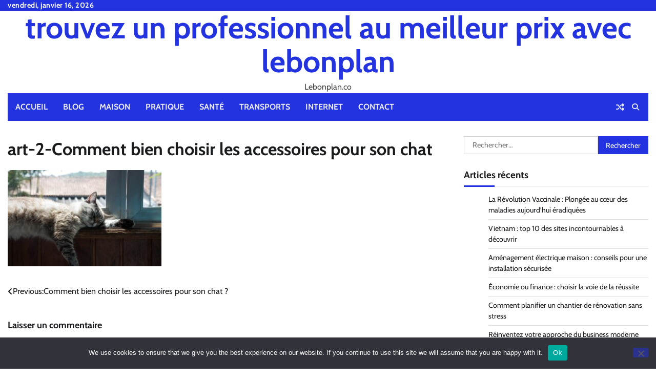

--- FILE ---
content_type: text/html; charset=UTF-8
request_url: https://lebonplan.co/comment-bien-choisir-accessoires-chat/art-2-comment-bien-choisir-les-accessoires-pour-son-chat/
body_size: 16754
content:
<!doctype html>
<html dir="ltr" lang="fr-FR" prefix="og: https://ogp.me/ns#">
<head>
	<meta charset="UTF-8">
	<meta name="viewport" content="width=device-width, initial-scale=1">
	<link rel="profile" href="https://gmpg.org/xfn/11">

	<title>art-2-Comment bien choisir les accessoires pour son chat - trouvez un professionnel au meilleur prix avec lebonplan</title>

		<!-- All in One SEO 4.9.3 - aioseo.com -->
	<meta name="robots" content="max-image-preview:large" />
	<meta name="author" content="Lilou"/>
	<link rel="canonical" href="https://lebonplan.co/comment-bien-choisir-accessoires-chat/art-2-comment-bien-choisir-les-accessoires-pour-son-chat/" />
	<meta name="generator" content="All in One SEO (AIOSEO) 4.9.3" />
		<meta property="og:locale" content="fr_FR" />
		<meta property="og:site_name" content="trouvez un professionnel au meilleur prix avec lebonplan - Lebonplan.co" />
		<meta property="og:type" content="article" />
		<meta property="og:title" content="art-2-Comment bien choisir les accessoires pour son chat - trouvez un professionnel au meilleur prix avec lebonplan" />
		<meta property="og:url" content="https://lebonplan.co/comment-bien-choisir-accessoires-chat/art-2-comment-bien-choisir-les-accessoires-pour-son-chat/" />
		<meta property="article:published_time" content="2023-01-03T08:39:37+00:00" />
		<meta property="article:modified_time" content="2023-01-03T08:43:01+00:00" />
		<meta name="twitter:card" content="summary_large_image" />
		<meta name="twitter:title" content="art-2-Comment bien choisir les accessoires pour son chat - trouvez un professionnel au meilleur prix avec lebonplan" />
		<script type="application/ld+json" class="aioseo-schema">
			{"@context":"https:\/\/schema.org","@graph":[{"@type":"BreadcrumbList","@id":"https:\/\/lebonplan.co\/comment-bien-choisir-accessoires-chat\/art-2-comment-bien-choisir-les-accessoires-pour-son-chat\/#breadcrumblist","itemListElement":[{"@type":"ListItem","@id":"https:\/\/lebonplan.co#listItem","position":1,"name":"Accueil","item":"https:\/\/lebonplan.co","nextItem":{"@type":"ListItem","@id":"https:\/\/lebonplan.co\/comment-bien-choisir-accessoires-chat\/art-2-comment-bien-choisir-les-accessoires-pour-son-chat\/#listItem","name":"art-2-Comment bien choisir les accessoires pour son chat"}},{"@type":"ListItem","@id":"https:\/\/lebonplan.co\/comment-bien-choisir-accessoires-chat\/art-2-comment-bien-choisir-les-accessoires-pour-son-chat\/#listItem","position":2,"name":"art-2-Comment bien choisir les accessoires pour son chat","previousItem":{"@type":"ListItem","@id":"https:\/\/lebonplan.co#listItem","name":"Accueil"}}]},{"@type":"Person","@id":"##author","url":"#","name":"Lilou"},{"@type":"WebPage","@id":"https:\/\/lebonplan.co\/comment-bien-choisir-accessoires-chat\/art-2-comment-bien-choisir-les-accessoires-pour-son-chat\/#webpage","url":"https:\/\/lebonplan.co\/comment-bien-choisir-accessoires-chat\/art-2-comment-bien-choisir-les-accessoires-pour-son-chat\/","name":"art-2-Comment bien choisir les accessoires pour son chat - trouvez un professionnel au meilleur prix avec lebonplan","inLanguage":"fr-FR","isPartOf":{"@id":"https:\/\/lebonplan.co\/#website"},"breadcrumb":{"@id":"https:\/\/lebonplan.co\/comment-bien-choisir-accessoires-chat\/art-2-comment-bien-choisir-les-accessoires-pour-son-chat\/#breadcrumblist"},"author":{"@id":"##author"},"creator":{"@id":"##author"},"datePublished":"2023-01-03T09:39:37+01:00","dateModified":"2023-01-03T09:43:01+01:00"},{"@type":"WebSite","@id":"https:\/\/lebonplan.co\/#website","url":"https:\/\/lebonplan.co\/","name":"trouvez un professionnel au meilleur prix avec lebonplan","description":"Lebonplan.co","inLanguage":"fr-FR","publisher":{"@id":"https:\/\/lebonplan.co\/#person"}}]}
		</script>
		<!-- All in One SEO -->

<link rel='dns-prefetch' href='//www.googletagmanager.com' />
<link rel='dns-prefetch' href='//pagead2.googlesyndication.com' />
<link rel="alternate" type="application/rss+xml" title="trouvez un professionnel au meilleur prix avec lebonplan &raquo; Flux" href="https://lebonplan.co/feed/" />
<link rel="alternate" type="application/rss+xml" title="trouvez un professionnel au meilleur prix avec lebonplan &raquo; Flux des commentaires" href="https://lebonplan.co/comments/feed/" />
<link rel="alternate" type="application/rss+xml" title="trouvez un professionnel au meilleur prix avec lebonplan &raquo; art-2-Comment bien choisir les accessoires pour son chat Flux des commentaires" href="https://lebonplan.co/comment-bien-choisir-accessoires-chat/art-2-comment-bien-choisir-les-accessoires-pour-son-chat/feed/" />
<link rel="alternate" title="oEmbed (JSON)" type="application/json+oembed" href="https://lebonplan.co/wp-json/oembed/1.0/embed?url=https%3A%2F%2Flebonplan.co%2Fcomment-bien-choisir-accessoires-chat%2Fart-2-comment-bien-choisir-les-accessoires-pour-son-chat%2F" />
<link rel="alternate" title="oEmbed (XML)" type="text/xml+oembed" href="https://lebonplan.co/wp-json/oembed/1.0/embed?url=https%3A%2F%2Flebonplan.co%2Fcomment-bien-choisir-accessoires-chat%2Fart-2-comment-bien-choisir-les-accessoires-pour-son-chat%2F&#038;format=xml" />
<style id='wp-img-auto-sizes-contain-inline-css'>
img:is([sizes=auto i],[sizes^="auto," i]){contain-intrinsic-size:3000px 1500px}
/*# sourceURL=wp-img-auto-sizes-contain-inline-css */
</style>

<link rel='stylesheet' id='flex-posts-css' href='https://lebonplan.co/wp-content/plugins/flex-posts/public/css/flex-posts.min.css?ver=1.12.0' media='all' />
<style id='wp-emoji-styles-inline-css'>

	img.wp-smiley, img.emoji {
		display: inline !important;
		border: none !important;
		box-shadow: none !important;
		height: 1em !important;
		width: 1em !important;
		margin: 0 0.07em !important;
		vertical-align: -0.1em !important;
		background: none !important;
		padding: 0 !important;
	}
/*# sourceURL=wp-emoji-styles-inline-css */
</style>
<style id='classic-theme-styles-inline-css'>
/*! This file is auto-generated */
.wp-block-button__link{color:#fff;background-color:#32373c;border-radius:9999px;box-shadow:none;text-decoration:none;padding:calc(.667em + 2px) calc(1.333em + 2px);font-size:1.125em}.wp-block-file__button{background:#32373c;color:#fff;text-decoration:none}
/*# sourceURL=/wp-includes/css/classic-themes.min.css */
</style>
<link rel='stylesheet' id='cookie-notice-front-css' href='https://lebonplan.co/wp-content/plugins/cookie-notice/css/front.min.css?ver=2.5.11' media='all' />
<link rel='stylesheet' id='random-news-fonts-css' href='https://lebonplan.co/wp-content/fonts/5895873d61e8bba13db37ff21d154344.css' media='all' />
<link rel='stylesheet' id='random-news-slick-style-css' href='https://lebonplan.co/wp-content/themes/random-news/assets/css/slick.min.css?ver=1.8.0' media='all' />
<link rel='stylesheet' id='random-news-fontawesome-style-css' href='https://lebonplan.co/wp-content/themes/random-news/assets/css/fontawesome.min.css?ver=6.4.2' media='all' />
<link rel='stylesheet' id='random-news-endless-river-style-css' href='https://lebonplan.co/wp-content/themes/random-news/assets/css/endless-river.min.css?ver=1.8.0' media='all' />
<link rel='stylesheet' id='random-news-blocks-style-css' href='https://lebonplan.co/wp-content/themes/random-news/assets/css/blocks.min.css?ver=4e4e3b6778c3b08868b7343e4eb2bf62' media='all' />
<link rel='stylesheet' id='random-news-style-css' href='https://lebonplan.co/wp-content/themes/random-news/style.css?ver=1.0.5' media='all' />
<script id="cookie-notice-front-js-before">
var cnArgs = {"ajaxUrl":"https:\/\/lebonplan.co\/wp-admin\/admin-ajax.php","nonce":"dd45c1fa81","hideEffect":"fade","position":"bottom","onScroll":false,"onScrollOffset":100,"onClick":false,"cookieName":"cookie_notice_accepted","cookieTime":2592000,"cookieTimeRejected":2592000,"globalCookie":false,"redirection":false,"cache":true,"revokeCookies":false,"revokeCookiesOpt":"automatic"};

//# sourceURL=cookie-notice-front-js-before
</script>
<script src="https://lebonplan.co/wp-content/plugins/cookie-notice/js/front.min.js?ver=2.5.11" id="cookie-notice-front-js"></script>
<script src="https://lebonplan.co/wp-includes/js/jquery/jquery.min.js?ver=3.7.1" id="jquery-core-js"></script>
<script src="https://lebonplan.co/wp-includes/js/jquery/jquery-migrate.min.js?ver=3.4.1" id="jquery-migrate-js"></script>

<!-- Extrait de code de la balise Google (gtag.js) ajouté par Site Kit -->
<!-- Extrait Google Analytics ajouté par Site Kit -->
<script src="https://www.googletagmanager.com/gtag/js?id=GT-KF632J8" id="google_gtagjs-js" async></script>
<script id="google_gtagjs-js-after">
window.dataLayer = window.dataLayer || [];function gtag(){dataLayer.push(arguments);}
gtag("set","linker",{"domains":["lebonplan.co"]});
gtag("js", new Date());
gtag("set", "developer_id.dZTNiMT", true);
gtag("config", "GT-KF632J8");
//# sourceURL=google_gtagjs-js-after
</script>
<link rel="https://api.w.org/" href="https://lebonplan.co/wp-json/" /><link rel="alternate" title="JSON" type="application/json" href="https://lebonplan.co/wp-json/wp/v2/media/2449" /><!-- Advance Canonical URL (Basic) --><link rel="canonical" href="https://lebonplan.co/comment-bien-choisir-accessoires-chat/art-2-comment-bien-choisir-les-accessoires-pour-son-chat/"><!-- Advance Canonical URL --><meta name="generator" content="Site Kit by Google 1.170.0" />
<style type="text/css" id="breadcrumb-trail-css">.trail-items li:not(:last-child):after {content: "/";}</style>
	<style type="text/css">

		/* Site title and tagline color css */
		.site-title a{
			color: #2333e0;
		}
		.site-description {
			color: #404040;
		}
		/* End Site title and tagline color css */

		/*Typography CSS*/

		
		
		
		
	/*End Typography CSS*/

</style>

	
<!-- Balises Meta Google AdSense ajoutées par Site Kit -->
<meta name="google-adsense-platform-account" content="ca-host-pub-2644536267352236">
<meta name="google-adsense-platform-domain" content="sitekit.withgoogle.com">
<!-- Fin des balises Meta End Google AdSense ajoutées par Site Kit -->
<style>.recentcomments a{display:inline !important;padding:0 !important;margin:0 !important;}</style>
<!-- Extrait Google AdSense ajouté par Site Kit -->
<script async src="https://pagead2.googlesyndication.com/pagead/js/adsbygoogle.js?client=ca-pub-4617950100754138&amp;host=ca-host-pub-2644536267352236" crossorigin="anonymous"></script>

<!-- End Google AdSense snippet added by Site Kit -->
<link rel="icon" href="https://lebonplan.co/wp-content/uploads/2019/02/cropped-sorcier-32x32.jpg" sizes="32x32" />
<link rel="icon" href="https://lebonplan.co/wp-content/uploads/2019/02/cropped-sorcier-192x192.jpg" sizes="192x192" />
<link rel="apple-touch-icon" href="https://lebonplan.co/wp-content/uploads/2019/02/cropped-sorcier-180x180.jpg" />
<meta name="msapplication-TileImage" content="https://lebonplan.co/wp-content/uploads/2019/02/cropped-sorcier-270x270.jpg" />
<style id='global-styles-inline-css'>
:root{--wp--preset--aspect-ratio--square: 1;--wp--preset--aspect-ratio--4-3: 4/3;--wp--preset--aspect-ratio--3-4: 3/4;--wp--preset--aspect-ratio--3-2: 3/2;--wp--preset--aspect-ratio--2-3: 2/3;--wp--preset--aspect-ratio--16-9: 16/9;--wp--preset--aspect-ratio--9-16: 9/16;--wp--preset--color--black: #000000;--wp--preset--color--cyan-bluish-gray: #abb8c3;--wp--preset--color--white: #ffffff;--wp--preset--color--pale-pink: #f78da7;--wp--preset--color--vivid-red: #cf2e2e;--wp--preset--color--luminous-vivid-orange: #ff6900;--wp--preset--color--luminous-vivid-amber: #fcb900;--wp--preset--color--light-green-cyan: #7bdcb5;--wp--preset--color--vivid-green-cyan: #00d084;--wp--preset--color--pale-cyan-blue: #8ed1fc;--wp--preset--color--vivid-cyan-blue: #0693e3;--wp--preset--color--vivid-purple: #9b51e0;--wp--preset--gradient--vivid-cyan-blue-to-vivid-purple: linear-gradient(135deg,rgb(6,147,227) 0%,rgb(155,81,224) 100%);--wp--preset--gradient--light-green-cyan-to-vivid-green-cyan: linear-gradient(135deg,rgb(122,220,180) 0%,rgb(0,208,130) 100%);--wp--preset--gradient--luminous-vivid-amber-to-luminous-vivid-orange: linear-gradient(135deg,rgb(252,185,0) 0%,rgb(255,105,0) 100%);--wp--preset--gradient--luminous-vivid-orange-to-vivid-red: linear-gradient(135deg,rgb(255,105,0) 0%,rgb(207,46,46) 100%);--wp--preset--gradient--very-light-gray-to-cyan-bluish-gray: linear-gradient(135deg,rgb(238,238,238) 0%,rgb(169,184,195) 100%);--wp--preset--gradient--cool-to-warm-spectrum: linear-gradient(135deg,rgb(74,234,220) 0%,rgb(151,120,209) 20%,rgb(207,42,186) 40%,rgb(238,44,130) 60%,rgb(251,105,98) 80%,rgb(254,248,76) 100%);--wp--preset--gradient--blush-light-purple: linear-gradient(135deg,rgb(255,206,236) 0%,rgb(152,150,240) 100%);--wp--preset--gradient--blush-bordeaux: linear-gradient(135deg,rgb(254,205,165) 0%,rgb(254,45,45) 50%,rgb(107,0,62) 100%);--wp--preset--gradient--luminous-dusk: linear-gradient(135deg,rgb(255,203,112) 0%,rgb(199,81,192) 50%,rgb(65,88,208) 100%);--wp--preset--gradient--pale-ocean: linear-gradient(135deg,rgb(255,245,203) 0%,rgb(182,227,212) 50%,rgb(51,167,181) 100%);--wp--preset--gradient--electric-grass: linear-gradient(135deg,rgb(202,248,128) 0%,rgb(113,206,126) 100%);--wp--preset--gradient--midnight: linear-gradient(135deg,rgb(2,3,129) 0%,rgb(40,116,252) 100%);--wp--preset--font-size--small: 12px;--wp--preset--font-size--medium: 20px;--wp--preset--font-size--large: 36px;--wp--preset--font-size--x-large: 42px;--wp--preset--font-size--regular: 16px;--wp--preset--font-size--larger: 36px;--wp--preset--font-size--huge: 48px;--wp--preset--spacing--20: 0.44rem;--wp--preset--spacing--30: 0.67rem;--wp--preset--spacing--40: 1rem;--wp--preset--spacing--50: 1.5rem;--wp--preset--spacing--60: 2.25rem;--wp--preset--spacing--70: 3.38rem;--wp--preset--spacing--80: 5.06rem;--wp--preset--shadow--natural: 6px 6px 9px rgba(0, 0, 0, 0.2);--wp--preset--shadow--deep: 12px 12px 50px rgba(0, 0, 0, 0.4);--wp--preset--shadow--sharp: 6px 6px 0px rgba(0, 0, 0, 0.2);--wp--preset--shadow--outlined: 6px 6px 0px -3px rgb(255, 255, 255), 6px 6px rgb(0, 0, 0);--wp--preset--shadow--crisp: 6px 6px 0px rgb(0, 0, 0);}:where(.is-layout-flex){gap: 0.5em;}:where(.is-layout-grid){gap: 0.5em;}body .is-layout-flex{display: flex;}.is-layout-flex{flex-wrap: wrap;align-items: center;}.is-layout-flex > :is(*, div){margin: 0;}body .is-layout-grid{display: grid;}.is-layout-grid > :is(*, div){margin: 0;}:where(.wp-block-columns.is-layout-flex){gap: 2em;}:where(.wp-block-columns.is-layout-grid){gap: 2em;}:where(.wp-block-post-template.is-layout-flex){gap: 1.25em;}:where(.wp-block-post-template.is-layout-grid){gap: 1.25em;}.has-black-color{color: var(--wp--preset--color--black) !important;}.has-cyan-bluish-gray-color{color: var(--wp--preset--color--cyan-bluish-gray) !important;}.has-white-color{color: var(--wp--preset--color--white) !important;}.has-pale-pink-color{color: var(--wp--preset--color--pale-pink) !important;}.has-vivid-red-color{color: var(--wp--preset--color--vivid-red) !important;}.has-luminous-vivid-orange-color{color: var(--wp--preset--color--luminous-vivid-orange) !important;}.has-luminous-vivid-amber-color{color: var(--wp--preset--color--luminous-vivid-amber) !important;}.has-light-green-cyan-color{color: var(--wp--preset--color--light-green-cyan) !important;}.has-vivid-green-cyan-color{color: var(--wp--preset--color--vivid-green-cyan) !important;}.has-pale-cyan-blue-color{color: var(--wp--preset--color--pale-cyan-blue) !important;}.has-vivid-cyan-blue-color{color: var(--wp--preset--color--vivid-cyan-blue) !important;}.has-vivid-purple-color{color: var(--wp--preset--color--vivid-purple) !important;}.has-black-background-color{background-color: var(--wp--preset--color--black) !important;}.has-cyan-bluish-gray-background-color{background-color: var(--wp--preset--color--cyan-bluish-gray) !important;}.has-white-background-color{background-color: var(--wp--preset--color--white) !important;}.has-pale-pink-background-color{background-color: var(--wp--preset--color--pale-pink) !important;}.has-vivid-red-background-color{background-color: var(--wp--preset--color--vivid-red) !important;}.has-luminous-vivid-orange-background-color{background-color: var(--wp--preset--color--luminous-vivid-orange) !important;}.has-luminous-vivid-amber-background-color{background-color: var(--wp--preset--color--luminous-vivid-amber) !important;}.has-light-green-cyan-background-color{background-color: var(--wp--preset--color--light-green-cyan) !important;}.has-vivid-green-cyan-background-color{background-color: var(--wp--preset--color--vivid-green-cyan) !important;}.has-pale-cyan-blue-background-color{background-color: var(--wp--preset--color--pale-cyan-blue) !important;}.has-vivid-cyan-blue-background-color{background-color: var(--wp--preset--color--vivid-cyan-blue) !important;}.has-vivid-purple-background-color{background-color: var(--wp--preset--color--vivid-purple) !important;}.has-black-border-color{border-color: var(--wp--preset--color--black) !important;}.has-cyan-bluish-gray-border-color{border-color: var(--wp--preset--color--cyan-bluish-gray) !important;}.has-white-border-color{border-color: var(--wp--preset--color--white) !important;}.has-pale-pink-border-color{border-color: var(--wp--preset--color--pale-pink) !important;}.has-vivid-red-border-color{border-color: var(--wp--preset--color--vivid-red) !important;}.has-luminous-vivid-orange-border-color{border-color: var(--wp--preset--color--luminous-vivid-orange) !important;}.has-luminous-vivid-amber-border-color{border-color: var(--wp--preset--color--luminous-vivid-amber) !important;}.has-light-green-cyan-border-color{border-color: var(--wp--preset--color--light-green-cyan) !important;}.has-vivid-green-cyan-border-color{border-color: var(--wp--preset--color--vivid-green-cyan) !important;}.has-pale-cyan-blue-border-color{border-color: var(--wp--preset--color--pale-cyan-blue) !important;}.has-vivid-cyan-blue-border-color{border-color: var(--wp--preset--color--vivid-cyan-blue) !important;}.has-vivid-purple-border-color{border-color: var(--wp--preset--color--vivid-purple) !important;}.has-vivid-cyan-blue-to-vivid-purple-gradient-background{background: var(--wp--preset--gradient--vivid-cyan-blue-to-vivid-purple) !important;}.has-light-green-cyan-to-vivid-green-cyan-gradient-background{background: var(--wp--preset--gradient--light-green-cyan-to-vivid-green-cyan) !important;}.has-luminous-vivid-amber-to-luminous-vivid-orange-gradient-background{background: var(--wp--preset--gradient--luminous-vivid-amber-to-luminous-vivid-orange) !important;}.has-luminous-vivid-orange-to-vivid-red-gradient-background{background: var(--wp--preset--gradient--luminous-vivid-orange-to-vivid-red) !important;}.has-very-light-gray-to-cyan-bluish-gray-gradient-background{background: var(--wp--preset--gradient--very-light-gray-to-cyan-bluish-gray) !important;}.has-cool-to-warm-spectrum-gradient-background{background: var(--wp--preset--gradient--cool-to-warm-spectrum) !important;}.has-blush-light-purple-gradient-background{background: var(--wp--preset--gradient--blush-light-purple) !important;}.has-blush-bordeaux-gradient-background{background: var(--wp--preset--gradient--blush-bordeaux) !important;}.has-luminous-dusk-gradient-background{background: var(--wp--preset--gradient--luminous-dusk) !important;}.has-pale-ocean-gradient-background{background: var(--wp--preset--gradient--pale-ocean) !important;}.has-electric-grass-gradient-background{background: var(--wp--preset--gradient--electric-grass) !important;}.has-midnight-gradient-background{background: var(--wp--preset--gradient--midnight) !important;}.has-small-font-size{font-size: var(--wp--preset--font-size--small) !important;}.has-medium-font-size{font-size: var(--wp--preset--font-size--medium) !important;}.has-large-font-size{font-size: var(--wp--preset--font-size--large) !important;}.has-x-large-font-size{font-size: var(--wp--preset--font-size--x-large) !important;}
/*# sourceURL=global-styles-inline-css */
</style>
</head>

<body data-rsssl=1 class="attachment wp-singular attachment-template-default single single-attachment postid-2449 attachmentid-2449 attachment-jpeg wp-embed-responsive wp-theme-random-news cookies-not-set light-mode section-header-1 right-sidebar">
		<div id="page" class="site">
		<a class="skip-link screen-reader-text" href="#primary-content">Skip to content</a>

		<div id="loader">
			<div class="loader-container">
				<div id="preloader">
					<div class="pre-loader-7"></div>
				</div>
			</div>
		</div><!-- #loader -->

		<header id="masthead" class="site-header">
							<div class="top-header">
					<div class="theme-wrapper">
						<div class="top-header-wrap">
							<div class="left-side">
								<div class="top-info">
									vendredi, janvier 16, 2026								</div>
							</div>

							<div class="right-side">
								<div class="social-icons">
																	</div>
							</div>
						</div>
					</div>
				</div>
						<div class="middle-header " style="background-image: url('')">
				<div class="theme-wrapper">

					<div class="middle-header-wrap no-advertisement_image">

						<div class="site-branding">
							
								<div class="site-identity">
																		<p class="site-title"><a href="https://lebonplan.co/" rel="home">trouvez un professionnel au meilleur prix avec lebonplan</a></p>
																		<p class="site-description">Lebonplan.co</p>
																</div>

												</div><!-- .site-branding -->

				</div>
			</div>
		</div>
		<div class="header-outer-wrapper">
			<div class="adore-header">
				<div class="theme-wrapper">
					<div class="header-wrapper">

						<div class="header-nav-search">
							<div class="header-navigation">
								<nav id="site-navigation" class="main-navigation">
									<button class="menu-toggle" aria-controls="primary-menu" aria-expanded="false">
										<span></span>
										<span></span>
										<span></span>
									</button>
									<div class="menu-menu-principal-container"><ul id="primary-menu" class="menu"><li id="menu-item-12" class="menu-item menu-item-type-post_type menu-item-object-page menu-item-12"><a href="https://lebonplan.co/accueil/">Accueil</a></li>
<li id="menu-item-13" class="menu-item menu-item-type-post_type menu-item-object-page menu-item-13"><a href="https://lebonplan.co/blog/">Blog</a></li>
<li id="menu-item-2484" class="menu-item menu-item-type-taxonomy menu-item-object-category menu-item-2484"><a href="https://lebonplan.co/category/maison/">Maison</a></li>
<li id="menu-item-2485" class="menu-item menu-item-type-taxonomy menu-item-object-category menu-item-2485"><a href="https://lebonplan.co/category/pratique/">Pratique</a></li>
<li id="menu-item-2486" class="menu-item menu-item-type-taxonomy menu-item-object-category menu-item-2486"><a href="https://lebonplan.co/category/sante/">Santé</a></li>
<li id="menu-item-2487" class="menu-item menu-item-type-taxonomy menu-item-object-category menu-item-2487"><a href="https://lebonplan.co/category/transports/">Transports</a></li>
<li id="menu-item-2488" class="menu-item menu-item-type-taxonomy menu-item-object-category menu-item-2488"><a href="https://lebonplan.co/category/internet/">Internet</a></li>
<li id="menu-item-3110" class="menu-item menu-item-type-custom menu-item-object-custom menu-item-3110"><a href="https://consultant-referencement-seo.com/contactez-nous/?o=lebonplan.co">Contact</a></li>
</ul></div>								</nav><!-- #site-navigation -->
							</div>

							<div class="header-end">
																	<div class="display-random-post">
																						<a href="https://lebonplan.co/comment-trouver-les-dernieres-actualites-corse-en-ligne/" title="View Random Post">
													<i class="fas fa-random"></i>
												</a>
																					</div>
																<div class="navigation-search">
									<div class="navigation-search-wrap">
										<a href="#" title="Search" class="navigation-search-icon">
											<i class="fa fa-search"></i>
										</a>
										<div class="navigation-search-form">
											<form role="search" method="get" class="search-form" action="https://lebonplan.co/">
				<label>
					<span class="screen-reader-text">Rechercher :</span>
					<input type="search" class="search-field" placeholder="Rechercher…" value="" name="s" />
				</label>
				<input type="submit" class="search-submit" value="Rechercher" />
			</form>										</div>
									</div>
								</div>
							</div>
						</div>
					</div>
				</div>
			</div>
		</div>
	</header><!-- #masthead -->

	<div id="primary-content" class="primary-content">

		
			<div id="content" class="site-content theme-wrapper">
				<div class="theme-wrap">

				
<main id="primary" class="site-main">

	
<article id="post-2449" class="post-2449 attachment type-attachment status-inherit hentry">
			<header class="entry-header">
			<h1 class="entry-title">art-2-Comment bien choisir les accessoires pour son chat</h1>		</header><!-- .entry-header -->
			
	
	<div class="entry-content">
		<p class="attachment"><a href='https://lebonplan.co/wp-content/uploads/2023/01/art-2-Comment-bien-choisir-les-accessoires-pour-son-chat.jpg'><img fetchpriority="high" decoding="async" width="300" height="188" src="https://lebonplan.co/wp-content/uploads/2023/01/art-2-Comment-bien-choisir-les-accessoires-pour-son-chat-300x188.jpg" class="attachment-medium size-medium" alt="Comment bien choisir les accessoires" srcset="https://lebonplan.co/wp-content/uploads/2023/01/art-2-Comment-bien-choisir-les-accessoires-pour-son-chat-300x188.jpg 300w, https://lebonplan.co/wp-content/uploads/2023/01/art-2-Comment-bien-choisir-les-accessoires-pour-son-chat-400x250.jpg 400w, https://lebonplan.co/wp-content/uploads/2023/01/art-2-Comment-bien-choisir-les-accessoires-pour-son-chat-768x480.jpg 768w, https://lebonplan.co/wp-content/uploads/2023/01/art-2-Comment-bien-choisir-les-accessoires-pour-son-chat.jpg 1024w" sizes="(max-width: 300px) 100vw, 300px" /></a></p>
	</div><!-- .entry-content -->
	<footer class="entry-footer">
			</footer><!-- .entry-footer -->
</article><!-- #post-2449 -->

	<nav class="navigation post-navigation" aria-label="Publications">
		<h2 class="screen-reader-text">Navigation de l’article</h2>
		<div class="nav-links"><div class="nav-previous"><a href="https://lebonplan.co/comment-bien-choisir-accessoires-chat/" rel="prev"><span class="nav-subtitle">Previous:</span> <span class="nav-title">Comment bien choisir les accessoires pour son chat ?</span></a></div></div>
	</nav>
<div id="comments" class="comments-area">

		<div id="respond" class="comment-respond">
		<h3 id="reply-title" class="comment-reply-title">Laisser un commentaire <small><a rel="nofollow" id="cancel-comment-reply-link" href="/comment-bien-choisir-accessoires-chat/art-2-comment-bien-choisir-les-accessoires-pour-son-chat/#respond" style="display:none;">Annuler la réponse</a></small></h3><p class="must-log-in">Vous devez <a href="https://lebonplan.co/wp-login.php?redirect_to=https%3A%2F%2Flebonplan.co%2Fcomment-bien-choisir-accessoires-chat%2Fart-2-comment-bien-choisir-les-accessoires-pour-son-chat%2F">vous connecter</a> pour publier un commentaire.</p>	</div><!-- #respond -->
	
</div><!-- #comments -->

	</main><!-- #main -->

	
<aside id="secondary" class="widget-area">
	<section id="search-2" class="widget widget_search"><form role="search" method="get" class="search-form" action="https://lebonplan.co/">
				<label>
					<span class="screen-reader-text">Rechercher :</span>
					<input type="search" class="search-field" placeholder="Rechercher…" value="" name="s" />
				</label>
				<input type="submit" class="search-submit" value="Rechercher" />
			</form></section>
		<section id="recent-posts-2" class="widget widget_recent_entries">
		<h2 class="widget-title">Articles récents</h2>
		<ul>
											<li>
					<a href="https://lebonplan.co/revolution-vaccinale-des-maladies-eradiquees/">La Révolution Vaccinale : Plongée au cœur des maladies aujourd&rsquo;hui éradiquées</a>
									</li>
											<li>
					<a href="https://lebonplan.co/vietnam-top-10-des-sites-incontournables/">Vietnam : top 10 des sites incontournables à découvrir</a>
									</li>
											<li>
					<a href="https://lebonplan.co/amenagement-electrique-maison/">Aménagement électrique maison : conseils pour une installation sécurisée</a>
									</li>
											<li>
					<a href="https://lebonplan.co/economie-ou-finance/">Économie ou finance : choisir la voie de la réussite</a>
									</li>
											<li>
					<a href="https://lebonplan.co/planifier-un-chantier-de-renovation/">Comment planifier un chantier de rénovation sans stress</a>
									</li>
											<li>
					<a href="https://lebonplan.co/business-moderne-des-aujourdhui/">Réinventez votre approche du business moderne dès aujourd&rsquo;hui</a>
									</li>
											<li>
					<a href="https://lebonplan.co/voyageurs-vacances/">Ce que les voyageurs retiennent vraiment de leurs vacances</a>
									</li>
											<li>
					<a href="https://lebonplan.co/transformer-votre-espace-avec-style/">7 astuces pour transformer votre espace avec style</a>
									</li>
											<li>
					<a href="https://lebonplan.co/optimisation-fiscale-srl-pour-les-medecins-de-charleroi/">Optimisation fiscale SRL pour les médecins de Charleroi</a>
									</li>
											<li>
					<a href="https://lebonplan.co/cuisiniere-a-bois-avec-four/">Cuisinière à bois avec four : avantages et usages au quotidien</a>
									</li>
											<li>
					<a href="https://lebonplan.co/decoration-table-de-mariage-diy/">Guide créatif pour réussir une décoration de table de mariage DIY</a>
									</li>
											<li>
					<a href="https://lebonplan.co/saveurs-inattendues-en-cuisine/">Éveillez vos papilles avec des saveurs inattendues en cuisine</a>
									</li>
											<li>
					<a href="https://lebonplan.co/les-strategies-du-credit-agricole/">Les stratégies du Crédit Agricole pour garantir la sécurité de ses clients</a>
									</li>
											<li>
					<a href="https://lebonplan.co/les-relations-familiales/">Quelle place pour l&rsquo;écoute dans les relations familiales ?</a>
									</li>
											<li>
					<a href="https://lebonplan.co/maison-et-nature/">Maison et nature : harmonie ou contraste ?</a>
									</li>
											<li>
					<a href="https://lebonplan.co/sublimez-votre-eclat-naturel/">Sublimez votre éclat naturel avec des astuces simples et efficaces</a>
									</li>
											<li>
					<a href="https://lebonplan.co/poser-un-sol-en-resine-epoxy/">Peut-on poser un sol en résine époxy sur toutes les surfaces ?</a>
									</li>
											<li>
					<a href="https://lebonplan.co/solutions-pionnier-sous-vide-neyco/">Neyco : Pionnier des Solutions Innovantes pour le Sous-Vide</a>
									</li>
											<li>
					<a href="https://lebonplan.co/6-merveilles-naturelles-en-france/">6 merveilles naturelles à explorer en France</a>
									</li>
											<li>
					<a href="https://lebonplan.co/destockage-des-invendus-en-usine/">Déstockage d&rsquo;usine : 5 méthodes pour valoriser vos invendus</a>
									</li>
					</ul>

		</section><section id="categories-2" class="widget widget_categories"><h2 class="widget-title">Catégories</h2>
			<ul>
					<li class="cat-item cat-item-35"><a href="https://lebonplan.co/category/achats/">Achats</a>
</li>
	<li class="cat-item cat-item-9"><a href="https://lebonplan.co/category/artisans/">Artisans</a>
</li>
	<li class="cat-item cat-item-34"><a href="https://lebonplan.co/category/assurances/">Assurances</a>
</li>
	<li class="cat-item cat-item-14"><a href="https://lebonplan.co/category/beaute/">Beauté</a>
</li>
	<li class="cat-item cat-item-38"><a href="https://lebonplan.co/category/coaching/">Coaching</a>
</li>
	<li class="cat-item cat-item-37"><a href="https://lebonplan.co/category/construction/">Construction</a>
</li>
	<li class="cat-item cat-item-18"><a href="https://lebonplan.co/category/finances/">Finances</a>
</li>
	<li class="cat-item cat-item-6"><a href="https://lebonplan.co/category/gastronomie/">Gastronomie</a>
</li>
	<li class="cat-item cat-item-41"><a href="https://lebonplan.co/category/immobilier/">Immobilier</a>
</li>
	<li class="cat-item cat-item-39"><a href="https://lebonplan.co/category/industrie/">Industrie</a>
</li>
	<li class="cat-item cat-item-40"><a href="https://lebonplan.co/category/informatique/">Informatique</a>
</li>
	<li class="cat-item cat-item-4"><a href="https://lebonplan.co/category/internet/">Internet</a>
</li>
	<li class="cat-item cat-item-42"><a href="https://lebonplan.co/category/juridique/">Juridique</a>
</li>
	<li class="cat-item cat-item-44"><a href="https://lebonplan.co/category/lifestyle/">Lifestyle</a>
</li>
	<li class="cat-item cat-item-43"><a href="https://lebonplan.co/category/logistique/">Logistique</a>
</li>
	<li class="cat-item cat-item-16"><a href="https://lebonplan.co/category/loisirs/">Loisirs</a>
</li>
	<li class="cat-item cat-item-15"><a href="https://lebonplan.co/category/maison/">Maison</a>
</li>
	<li class="cat-item cat-item-11"><a href="https://lebonplan.co/category/mode/">Mode</a>
</li>
	<li class="cat-item cat-item-1"><a href="https://lebonplan.co/category/non-classe/">Non classé</a>
</li>
	<li class="cat-item cat-item-5"><a href="https://lebonplan.co/category/pratique/">Pratique</a>
</li>
	<li class="cat-item cat-item-45"><a href="https://lebonplan.co/category/publicite/">Publicité</a>
</li>
	<li class="cat-item cat-item-13"><a href="https://lebonplan.co/category/sante/">Santé</a>
</li>
	<li class="cat-item cat-item-8"><a href="https://lebonplan.co/category/securite/">Sécurité</a>
</li>
	<li class="cat-item cat-item-23"><a href="https://lebonplan.co/category/securite-au-travail/">Sécurité au travail</a>
</li>
	<li class="cat-item cat-item-17"><a href="https://lebonplan.co/category/service-entreprises/">Service entreprises</a>
</li>
	<li class="cat-item cat-item-46"><a href="https://lebonplan.co/category/services/">Services</a>
</li>
	<li class="cat-item cat-item-195"><a href="https://lebonplan.co/category/sports/">Sports</a>
</li>
	<li class="cat-item cat-item-48"><a href="https://lebonplan.co/category/technologie/">Technologie</a>
</li>
	<li class="cat-item cat-item-49"><a href="https://lebonplan.co/category/tourisme/">Tourisme</a>
</li>
	<li class="cat-item cat-item-19"><a href="https://lebonplan.co/category/transports/">Transports</a>
</li>
			</ul>

			</section><section id="recent-comments-2" class="widget widget_recent_comments"><h2 class="widget-title">Commentaires récents</h2><ul id="recentcomments"><li class="recentcomments"><span class="comment-author-link"><a href="https://lebonplan.co/quels-sont-les-chateaux-incontournables-a-decouvrir-dans-le-coeur-de-la-france/" class="url" rel="ugc">Châteaux incontournables à découvrir au cœur de la France ?</a></span> dans <a href="https://lebonplan.co/decouvrez-les-croisieres-fluviales-de-luxe-les-plus-exclusives/#comment-3242">Découvrez les croisières fluviales de luxe les plus exclusives</a></li><li class="recentcomments"><span class="comment-author-link"><a href="https://lebonplan.co/pourquoi-les-grottes-et-cavernes-du-centre-de-la-france-devraient-elles-etre-sur-votre-liste-daventures/" class="url" rel="ugc">Pourquoi visiter les grottes du centre de la France ?</a></span> dans <a href="https://lebonplan.co/les-meilleures-routes-panoramiques-pour-un-road-trip/#comment-3240">Les meilleures routes panoramiques pour un road trip</a></li><li class="recentcomments"><span class="comment-author-link"><a href="https://lebonplan.co/quels-concerts-et-spectacles-incontournables-vous-attendent-au-coeur-de-la-france/" class="url" rel="ugc">Concerts et spectacles vous attendent au cœur de la France</a></span> dans <a href="https://lebonplan.co/quels-spectacles-incontournables-decouvrirez-vous-en-auvergne-rhone-alpes-cette-saison/#comment-3237">Quels spectacles incontournables découvrirez-vous en Auvergne-Rhône-Alpes cette saison ?</a></li><li class="recentcomments"><span class="comment-author-link"><a href="https://lebonplan.co/comment-reprendre-le-sport-en-douceur-conseils-et-astuces/" class="url" rel="ugc">Reprendre le sport en douceur : conseils et astuces</a></span> dans <a href="https://lebonplan.co/cryolipolyse-la-methode-revolutionnaire-pour-mincir/#comment-3236">Cryolipolyse : La méthode révolutionnaire pour mincir</a></li><li class="recentcomments"><span class="comment-author-link"><a href="https://lebonplan.co/comment-installer-une-verriere/" class="url" rel="ugc">Comment installer une verrière : Guide pratique</a></span> dans <a href="https://lebonplan.co/installation-et-entretien-de-panneaux-solaires/#comment-3234">Installation et entretien de panneaux solaires</a></li></ul></section></aside><!-- #secondary -->

</div>

</div>
</div><!-- #content -->


<footer id="colophon" class="site-footer">
		<div class="top-footer">
		<div class="theme-wrapper">
			<div class="top-footer-widgets">

									<div class="footer-widget">
						<section id="tag_cloud-2" class="widget widget_tag_cloud"><h2 class="widget-title">Vous cherchez&#8230;</h2><div class="tagcloud"><a href="https://lebonplan.co/tag/achat-voiture/" class="tag-cloud-link tag-link-683 tag-link-position-1" style="font-size: 8pt;" aria-label="achat voiture (2 éléments)">achat voiture</a>
<a href="https://lebonplan.co/tag/amenagement-despace/" class="tag-cloud-link tag-link-861 tag-link-position-2" style="font-size: 8pt;" aria-label="Aménagement d&#039;espace (2 éléments)">Aménagement d&#039;espace</a>
<a href="https://lebonplan.co/tag/application-mobile/" class="tag-cloud-link tag-link-116 tag-link-position-3" style="font-size: 8pt;" aria-label="application mobile (2 éléments)">application mobile</a>
<a href="https://lebonplan.co/tag/bienfaits-du-sport-en-salle/" class="tag-cloud-link tag-link-458 tag-link-position-4" style="font-size: 8pt;" aria-label="bienfaits du sport en salle (2 éléments)">bienfaits du sport en salle</a>
<a href="https://lebonplan.co/tag/biens-immobiliers/" class="tag-cloud-link tag-link-576 tag-link-position-5" style="font-size: 8pt;" aria-label="biens immobiliers (2 éléments)">biens immobiliers</a>
<a href="https://lebonplan.co/tag/capacites-de-voyance/" class="tag-cloud-link tag-link-247 tag-link-position-6" style="font-size: 15.636363636364pt;" aria-label="capacités de voyance (3 éléments)">capacités de voyance</a>
<a href="https://lebonplan.co/tag/cbd/" class="tag-cloud-link tag-link-70 tag-link-position-7" style="font-size: 22pt;" aria-label="CBD (4 éléments)">CBD</a>
<a href="https://lebonplan.co/tag/cheval/" class="tag-cloud-link tag-link-509 tag-link-position-8" style="font-size: 8pt;" aria-label="cheval (2 éléments)">cheval</a>
<a href="https://lebonplan.co/tag/chirurgie-esthetique/" class="tag-cloud-link tag-link-128 tag-link-position-9" style="font-size: 8pt;" aria-label="chirurgie esthétique (2 éléments)">chirurgie esthétique</a>
<a href="https://lebonplan.co/tag/cigarette-electronique/" class="tag-cloud-link tag-link-144 tag-link-position-10" style="font-size: 8pt;" aria-label="cigarette électronique (2 éléments)">cigarette électronique</a>
<a href="https://lebonplan.co/tag/colonie-de-vacances/" class="tag-cloud-link tag-link-104 tag-link-position-11" style="font-size: 15.636363636364pt;" aria-label="colonie de vacances (3 éléments)">colonie de vacances</a>
<a href="https://lebonplan.co/tag/construction/" class="tag-cloud-link tag-link-296 tag-link-position-12" style="font-size: 15.636363636364pt;" aria-label="Construction (3 éléments)">Construction</a>
<a href="https://lebonplan.co/tag/cryptozoologie/" class="tag-cloud-link tag-link-751 tag-link-position-13" style="font-size: 8pt;" aria-label="cryptozoologie (2 éléments)">cryptozoologie</a>
<a href="https://lebonplan.co/tag/cuisiniste/" class="tag-cloud-link tag-link-93 tag-link-position-14" style="font-size: 8pt;" aria-label="cuisiniste (2 éléments)">cuisiniste</a>
<a href="https://lebonplan.co/tag/cybersecurite/" class="tag-cloud-link tag-link-602 tag-link-position-15" style="font-size: 8pt;" aria-label="cybersécurité (2 éléments)">cybersécurité</a>
<a href="https://lebonplan.co/tag/decoration-dinterieur/" class="tag-cloud-link tag-link-348 tag-link-position-16" style="font-size: 8pt;" aria-label="Décoration d&#039;intérieur (2 éléments)">Décoration d&#039;intérieur</a>
<a href="https://lebonplan.co/tag/demenagement/" class="tag-cloud-link tag-link-328 tag-link-position-17" style="font-size: 15.636363636364pt;" aria-label="déménagement (3 éléments)">déménagement</a>
<a href="https://lebonplan.co/tag/entreprise-de-nettoyage/" class="tag-cloud-link tag-link-252 tag-link-position-18" style="font-size: 8pt;" aria-label="entreprise de nettoyage (2 éléments)">entreprise de nettoyage</a>
<a href="https://lebonplan.co/tag/gestion/" class="tag-cloud-link tag-link-504 tag-link-position-19" style="font-size: 8pt;" aria-label="gestion (2 éléments)">gestion</a>
<a href="https://lebonplan.co/tag/gestion-comptable/" class="tag-cloud-link tag-link-321 tag-link-position-20" style="font-size: 15.636363636364pt;" aria-label="Gestion comptable (3 éléments)">Gestion comptable</a>
<a href="https://lebonplan.co/tag/horlogerie/" class="tag-cloud-link tag-link-343 tag-link-position-21" style="font-size: 8pt;" aria-label="horlogerie (2 éléments)">horlogerie</a>
<a href="https://lebonplan.co/tag/hotel/" class="tag-cloud-link tag-link-27 tag-link-position-22" style="font-size: 8pt;" aria-label="hotel (2 éléments)">hotel</a>
<a href="https://lebonplan.co/tag/hebergement-web/" class="tag-cloud-link tag-link-332 tag-link-position-23" style="font-size: 8pt;" aria-label="Hébergement web (2 éléments)">Hébergement web</a>
<a href="https://lebonplan.co/tag/industrie-automobile/" class="tag-cloud-link tag-link-434 tag-link-position-24" style="font-size: 8pt;" aria-label="industrie automobile (2 éléments)">industrie automobile</a>
<a href="https://lebonplan.co/tag/installation-electrique/" class="tag-cloud-link tag-link-179 tag-link-position-25" style="font-size: 8pt;" aria-label="Installation électrique (2 éléments)">Installation électrique</a>
<a href="https://lebonplan.co/tag/investissement-locatif/" class="tag-cloud-link tag-link-269 tag-link-position-26" style="font-size: 8pt;" aria-label="investissement locatif (2 éléments)">investissement locatif</a>
<a href="https://lebonplan.co/tag/linkuma/" class="tag-cloud-link tag-link-700 tag-link-position-27" style="font-size: 15.636363636364pt;" aria-label="Linkuma (3 éléments)">Linkuma</a>
<a href="https://lebonplan.co/tag/logiciel/" class="tag-cloud-link tag-link-436 tag-link-position-28" style="font-size: 8pt;" aria-label="logiciel (2 éléments)">logiciel</a>
<a href="https://lebonplan.co/tag/mode-femme/" class="tag-cloud-link tag-link-369 tag-link-position-29" style="font-size: 8pt;" aria-label="mode femme (2 éléments)">mode femme</a>
<a href="https://lebonplan.co/tag/objets-publicitaires/" class="tag-cloud-link tag-link-154 tag-link-position-30" style="font-size: 8pt;" aria-label="objets publicitaires (2 éléments)">objets publicitaires</a>
<a href="https://lebonplan.co/tag/parfum/" class="tag-cloud-link tag-link-236 tag-link-position-31" style="font-size: 15.636363636364pt;" aria-label="parfum (3 éléments)">parfum</a>
<a href="https://lebonplan.co/tag/parfum-pour-hommes/" class="tag-cloud-link tag-link-77 tag-link-position-32" style="font-size: 8pt;" aria-label="parfum pour hommes (2 éléments)">parfum pour hommes</a>
<a href="https://lebonplan.co/tag/plomberie/" class="tag-cloud-link tag-link-178 tag-link-position-33" style="font-size: 8pt;" aria-label="Plomberie (2 éléments)">Plomberie</a>
<a href="https://lebonplan.co/tag/seo/" class="tag-cloud-link tag-link-311 tag-link-position-34" style="font-size: 15.636363636364pt;" aria-label="SEO (3 éléments)">SEO</a>
<a href="https://lebonplan.co/tag/serrurier/" class="tag-cloud-link tag-link-346 tag-link-position-35" style="font-size: 8pt;" aria-label="serrurier (2 éléments)">serrurier</a>
<a href="https://lebonplan.co/tag/soins-de-la-peau/" class="tag-cloud-link tag-link-347 tag-link-position-36" style="font-size: 8pt;" aria-label="Soins de la peau (2 éléments)">Soins de la peau</a>
<a href="https://lebonplan.co/tag/soutien-gorge/" class="tag-cloud-link tag-link-313 tag-link-position-37" style="font-size: 8pt;" aria-label="soutien gorge (2 éléments)">soutien gorge</a>
<a href="https://lebonplan.co/tag/sport/" class="tag-cloud-link tag-link-427 tag-link-position-38" style="font-size: 8pt;" aria-label="sport (2 éléments)">sport</a>
<a href="https://lebonplan.co/tag/sri-lanka/" class="tag-cloud-link tag-link-147 tag-link-position-39" style="font-size: 8pt;" aria-label="Sri Lanka (2 éléments)">Sri Lanka</a>
<a href="https://lebonplan.co/tag/seances-de-coaching/" class="tag-cloud-link tag-link-66 tag-link-position-40" style="font-size: 8pt;" aria-label="Séances de coaching (2 éléments)">Séances de coaching</a>
<a href="https://lebonplan.co/tag/technologie-avancee/" class="tag-cloud-link tag-link-636 tag-link-position-41" style="font-size: 8pt;" aria-label="technologie avancée (2 éléments)">technologie avancée</a>
<a href="https://lebonplan.co/tag/travaux-de-couverture/" class="tag-cloud-link tag-link-341 tag-link-position-42" style="font-size: 8pt;" aria-label="travaux de couverture (2 éléments)">travaux de couverture</a>
<a href="https://lebonplan.co/tag/tva/" class="tag-cloud-link tag-link-610 tag-link-position-43" style="font-size: 8pt;" aria-label="TVA (2 éléments)">TVA</a>
<a href="https://lebonplan.co/tag/visage/" class="tag-cloud-link tag-link-791 tag-link-position-44" style="font-size: 8pt;" aria-label="visage (2 éléments)">visage</a>
<a href="https://lebonplan.co/tag/electricien/" class="tag-cloud-link tag-link-382 tag-link-position-45" style="font-size: 8pt;" aria-label="électricien (2 éléments)">électricien</a></div>
</section><section id="custom_html-3" class="widget_text widget widget_custom_html"><h2 class="widget-title">Ailleurs sur le web</h2><div class="textwidget custom-html-widget"><br><ul><li><a href="https://seo-world.eu/">Pack extrême</a>: Vous maitrisez votre campagne de netlinking.</li><li> <a href="https://www.demenagements-parisiens.com/">Déménagement Paris</a>: Une équipe dévouée à votre service</li><li> <b><a href="https://packs-netlinking.fr/">Packs netlinking</a></b>: Quand qualité rime avec efficacité.</li><li><b> <a href="https://seo-consulting.fr/">Référencement web</a></b>: Le référencement expliqué avec des conseils en bonus</li><li><b> <a href="https://allseo.fr/">Tout sur le seo</a></b>: Tout ce que vous devez savoir expliqué facilement</li><li> <b><a href="https://annuaire-seo.com/">Annuaire seo</a></b>: Un incontournable pour plus de visibilité.</li><li> <b><a href="https://boostime.fr/">Formation EFT</a></b>: Une formation accessible à tous.</li></ul></div></section>					</div>
									<div class="footer-widget">
						<section id="archives-2" class="widget widget_archive"><h2 class="widget-title">Archives</h2>		<label class="screen-reader-text" for="archives-dropdown-2">Archives</label>
		<select id="archives-dropdown-2" name="archive-dropdown">
			
			<option value="">Sélectionner un mois</option>
				<option value='https://lebonplan.co/2026/01/'> janvier 2026 &nbsp;(24)</option>
	<option value='https://lebonplan.co/2025/12/'> décembre 2025 &nbsp;(24)</option>
	<option value='https://lebonplan.co/2025/11/'> novembre 2025 &nbsp;(51)</option>
	<option value='https://lebonplan.co/2025/10/'> octobre 2025 &nbsp;(33)</option>
	<option value='https://lebonplan.co/2025/09/'> septembre 2025 &nbsp;(31)</option>
	<option value='https://lebonplan.co/2025/08/'> août 2025 &nbsp;(30)</option>
	<option value='https://lebonplan.co/2025/07/'> juillet 2025 &nbsp;(28)</option>
	<option value='https://lebonplan.co/2025/06/'> juin 2025 &nbsp;(32)</option>
	<option value='https://lebonplan.co/2025/05/'> mai 2025 &nbsp;(30)</option>
	<option value='https://lebonplan.co/2025/04/'> avril 2025 &nbsp;(18)</option>
	<option value='https://lebonplan.co/2025/03/'> mars 2025 &nbsp;(6)</option>
	<option value='https://lebonplan.co/2025/02/'> février 2025 &nbsp;(4)</option>
	<option value='https://lebonplan.co/2025/01/'> janvier 2025 &nbsp;(11)</option>
	<option value='https://lebonplan.co/2024/12/'> décembre 2024 &nbsp;(4)</option>
	<option value='https://lebonplan.co/2024/11/'> novembre 2024 &nbsp;(4)</option>
	<option value='https://lebonplan.co/2024/10/'> octobre 2024 &nbsp;(6)</option>
	<option value='https://lebonplan.co/2024/09/'> septembre 2024 &nbsp;(10)</option>
	<option value='https://lebonplan.co/2024/08/'> août 2024 &nbsp;(17)</option>
	<option value='https://lebonplan.co/2024/07/'> juillet 2024 &nbsp;(18)</option>
	<option value='https://lebonplan.co/2024/06/'> juin 2024 &nbsp;(8)</option>
	<option value='https://lebonplan.co/2024/05/'> mai 2024 &nbsp;(9)</option>
	<option value='https://lebonplan.co/2024/04/'> avril 2024 &nbsp;(9)</option>
	<option value='https://lebonplan.co/2024/03/'> mars 2024 &nbsp;(3)</option>
	<option value='https://lebonplan.co/2024/02/'> février 2024 &nbsp;(6)</option>
	<option value='https://lebonplan.co/2024/01/'> janvier 2024 &nbsp;(7)</option>
	<option value='https://lebonplan.co/2023/12/'> décembre 2023 &nbsp;(1)</option>
	<option value='https://lebonplan.co/2023/11/'> novembre 2023 &nbsp;(9)</option>
	<option value='https://lebonplan.co/2023/10/'> octobre 2023 &nbsp;(8)</option>
	<option value='https://lebonplan.co/2023/09/'> septembre 2023 &nbsp;(9)</option>
	<option value='https://lebonplan.co/2023/08/'> août 2023 &nbsp;(7)</option>
	<option value='https://lebonplan.co/2023/07/'> juillet 2023 &nbsp;(5)</option>
	<option value='https://lebonplan.co/2023/06/'> juin 2023 &nbsp;(7)</option>
	<option value='https://lebonplan.co/2023/05/'> mai 2023 &nbsp;(9)</option>
	<option value='https://lebonplan.co/2023/04/'> avril 2023 &nbsp;(1)</option>
	<option value='https://lebonplan.co/2023/03/'> mars 2023 &nbsp;(17)</option>
	<option value='https://lebonplan.co/2023/02/'> février 2023 &nbsp;(7)</option>
	<option value='https://lebonplan.co/2023/01/'> janvier 2023 &nbsp;(8)</option>
	<option value='https://lebonplan.co/2022/12/'> décembre 2022 &nbsp;(22)</option>
	<option value='https://lebonplan.co/2022/11/'> novembre 2022 &nbsp;(9)</option>
	<option value='https://lebonplan.co/2022/10/'> octobre 2022 &nbsp;(15)</option>
	<option value='https://lebonplan.co/2022/09/'> septembre 2022 &nbsp;(19)</option>
	<option value='https://lebonplan.co/2022/08/'> août 2022 &nbsp;(11)</option>
	<option value='https://lebonplan.co/2022/07/'> juillet 2022 &nbsp;(15)</option>
	<option value='https://lebonplan.co/2022/06/'> juin 2022 &nbsp;(17)</option>
	<option value='https://lebonplan.co/2022/05/'> mai 2022 &nbsp;(21)</option>
	<option value='https://lebonplan.co/2022/04/'> avril 2022 &nbsp;(13)</option>
	<option value='https://lebonplan.co/2022/03/'> mars 2022 &nbsp;(13)</option>
	<option value='https://lebonplan.co/2022/02/'> février 2022 &nbsp;(14)</option>
	<option value='https://lebonplan.co/2022/01/'> janvier 2022 &nbsp;(8)</option>
	<option value='https://lebonplan.co/2021/12/'> décembre 2021 &nbsp;(8)</option>
	<option value='https://lebonplan.co/2021/11/'> novembre 2021 &nbsp;(8)</option>
	<option value='https://lebonplan.co/2021/10/'> octobre 2021 &nbsp;(7)</option>
	<option value='https://lebonplan.co/2021/09/'> septembre 2021 &nbsp;(10)</option>
	<option value='https://lebonplan.co/2021/08/'> août 2021 &nbsp;(6)</option>
	<option value='https://lebonplan.co/2021/07/'> juillet 2021 &nbsp;(6)</option>
	<option value='https://lebonplan.co/2021/06/'> juin 2021 &nbsp;(6)</option>
	<option value='https://lebonplan.co/2021/05/'> mai 2021 &nbsp;(7)</option>
	<option value='https://lebonplan.co/2021/04/'> avril 2021 &nbsp;(5)</option>
	<option value='https://lebonplan.co/2021/03/'> mars 2021 &nbsp;(3)</option>
	<option value='https://lebonplan.co/2021/02/'> février 2021 &nbsp;(5)</option>
	<option value='https://lebonplan.co/2021/01/'> janvier 2021 &nbsp;(1)</option>
	<option value='https://lebonplan.co/2020/12/'> décembre 2020 &nbsp;(6)</option>
	<option value='https://lebonplan.co/2020/11/'> novembre 2020 &nbsp;(2)</option>
	<option value='https://lebonplan.co/2020/10/'> octobre 2020 &nbsp;(7)</option>
	<option value='https://lebonplan.co/2020/09/'> septembre 2020 &nbsp;(1)</option>
	<option value='https://lebonplan.co/2020/08/'> août 2020 &nbsp;(5)</option>
	<option value='https://lebonplan.co/2020/07/'> juillet 2020 &nbsp;(8)</option>
	<option value='https://lebonplan.co/2020/06/'> juin 2020 &nbsp;(4)</option>
	<option value='https://lebonplan.co/2020/05/'> mai 2020 &nbsp;(10)</option>
	<option value='https://lebonplan.co/2020/04/'> avril 2020 &nbsp;(3)</option>
	<option value='https://lebonplan.co/2020/03/'> mars 2020 &nbsp;(9)</option>
	<option value='https://lebonplan.co/2020/02/'> février 2020 &nbsp;(10)</option>
	<option value='https://lebonplan.co/2020/01/'> janvier 2020 &nbsp;(4)</option>
	<option value='https://lebonplan.co/2019/12/'> décembre 2019 &nbsp;(9)</option>
	<option value='https://lebonplan.co/2019/11/'> novembre 2019 &nbsp;(5)</option>
	<option value='https://lebonplan.co/2019/10/'> octobre 2019 &nbsp;(5)</option>
	<option value='https://lebonplan.co/2019/09/'> septembre 2019 &nbsp;(5)</option>
	<option value='https://lebonplan.co/2019/08/'> août 2019 &nbsp;(10)</option>
	<option value='https://lebonplan.co/2019/07/'> juillet 2019 &nbsp;(7)</option>
	<option value='https://lebonplan.co/2019/06/'> juin 2019 &nbsp;(9)</option>
	<option value='https://lebonplan.co/2019/05/'> mai 2019 &nbsp;(14)</option>
	<option value='https://lebonplan.co/2019/04/'> avril 2019 &nbsp;(11)</option>
	<option value='https://lebonplan.co/2019/03/'> mars 2019 &nbsp;(14)</option>
	<option value='https://lebonplan.co/2019/02/'> février 2019 &nbsp;(12)</option>
	<option value='https://lebonplan.co/2019/01/'> janvier 2019 &nbsp;(14)</option>
	<option value='https://lebonplan.co/2018/12/'> décembre 2018 &nbsp;(16)</option>
	<option value='https://lebonplan.co/2018/11/'> novembre 2018 &nbsp;(8)</option>
	<option value='https://lebonplan.co/2018/10/'> octobre 2018 &nbsp;(2)</option>
	<option value='https://lebonplan.co/2018/02/'> février 2018 &nbsp;(1)</option>

		</select>

			<script>
( ( dropdownId ) => {
	const dropdown = document.getElementById( dropdownId );
	function onSelectChange() {
		setTimeout( () => {
			if ( 'escape' === dropdown.dataset.lastkey ) {
				return;
			}
			if ( dropdown.value ) {
				document.location.href = dropdown.value;
			}
		}, 250 );
	}
	function onKeyUp( event ) {
		if ( 'Escape' === event.key ) {
			dropdown.dataset.lastkey = 'escape';
		} else {
			delete dropdown.dataset.lastkey;
		}
	}
	function onClick() {
		delete dropdown.dataset.lastkey;
	}
	dropdown.addEventListener( 'keyup', onKeyUp );
	dropdown.addEventListener( 'click', onClick );
	dropdown.addEventListener( 'change', onSelectChange );
})( "archives-dropdown-2" );

//# sourceURL=WP_Widget_Archives%3A%3Awidget
</script>
</section><section id="flex-posts-list-2" class="widget widget_flex-posts-list"><h2 class="widget-title"></h2><div class="fp-row fp-list-1 fp-flex">

	
		
		<div class="fp-col fp-post">
			<div class="fp-flex">
						<div class="fp-media">
			<a class="fp-thumbnail" href="https://lebonplan.co/les-differents-types-de-zakat-et-leurs-modalites-de-calcul/">
									<img width="150" height="150" src="https://lebonplan.co/wp-content/uploads/2024/05/Les-differents-types-de-Zakat-et-leurs-modalites-de-calcul-150x150.jpg" class="attachment-thumbnail size-thumbnail wp-post-image" alt="Les différents types de Zakat et leurs modalités de calcul" decoding="async" loading="lazy" />							</a>
					</div>
		
				<div class="fp-body">
					
							<h4 class="fp-title">
			<a href="https://lebonplan.co/les-differents-types-de-zakat-et-leurs-modalites-de-calcul/">Les différents types de Zakat et leurs modalités de calcul</a>
		</h4>
		
					<div class="fp-meta">
											</div>
				</div>
			</div>

							<div class="fp-excerpt"><p>La Zakat est un pilier important de l&rsquo;Islam, qui demande aux croyants de donner une partie de leur richesse aux plus démunis de la société.…</p>
</div>
			
							<div class="fp-readmore">
					<a href="https://lebonplan.co/les-differents-types-de-zakat-et-leurs-modalites-de-calcul/" class="fp-readmore-link">En savoir plus</a>
				</div>
					</div>

	
		
		<div class="fp-col fp-post">
			<div class="fp-flex">
						<div class="fp-media">
			<a class="fp-thumbnail" href="https://lebonplan.co/958-2/">
									<img width="150" height="150" src="https://lebonplan.co/wp-content/uploads/2020/05/fax-1904656_1280-150x150.jpg" class="attachment-thumbnail size-thumbnail wp-post-image" alt="" decoding="async" loading="lazy" srcset="https://lebonplan.co/wp-content/uploads/2020/05/fax-1904656_1280-150x150.jpg 150w, https://lebonplan.co/wp-content/uploads/2020/05/fax-1904656_1280-300x300.jpg 300w, https://lebonplan.co/wp-content/uploads/2020/05/fax-1904656_1280-400x400.jpg 400w, https://lebonplan.co/wp-content/uploads/2020/05/fax-1904656_1280-768x768.jpg 768w, https://lebonplan.co/wp-content/uploads/2020/05/fax-1904656_1280.jpg 1280w" sizes="auto, (max-width: 150px) 100vw, 150px" />							</a>
					</div>
		
				<div class="fp-body">
					
							<h4 class="fp-title">
			<a href="https://lebonplan.co/958-2/">Qu&rsquo;est ce qu&rsquo;un amplificateur 4G?</a>
		</h4>
		
					<div class="fp-meta">
											</div>
				</div>
			</div>

							<div class="fp-excerpt"><p>Un amplificateur 4g étend l&rsquo;espace de couverture du réseau WiFi en augmentant ou en amplifiant les signaux existants. Il permet à tous les appareils sans…</p>
</div>
			
							<div class="fp-readmore">
					<a href="https://lebonplan.co/958-2/" class="fp-readmore-link">En savoir plus</a>
				</div>
					</div>

	
		
		<div class="fp-col fp-post">
			<div class="fp-flex">
						<div class="fp-media">
			<a class="fp-thumbnail" href="https://lebonplan.co/entreprises-demande-vehicules-verts/">
									<img width="150" height="100" src="https://lebonplan.co/wp-content/uploads/2025/08/dragon-white-munthe-LeL43JdM4k8-unsplash.jpg" class="attachment-thumbnail size-thumbnail wp-post-image" alt="véhicules écologiques" decoding="async" loading="lazy" />							</a>
					</div>
		
				<div class="fp-body">
					
							<h4 class="fp-title">
			<a href="https://lebonplan.co/entreprises-demande-vehicules-verts/">Stratégies des entreprises face à la demande croissante de véhicules verts</a>
		</h4>
		
					<div class="fp-meta">
											</div>
				</div>
			</div>

							<div class="fp-excerpt"><p>La mobilité durable transforme profondément le secteur automobile. Face à l’urgence climatique et à la demande croissante de transports écologiques, les entreprises adaptent leurs stratégies…</p>
</div>
			
							<div class="fp-readmore">
					<a href="https://lebonplan.co/entreprises-demande-vehicules-verts/" class="fp-readmore-link">En savoir plus</a>
				</div>
					</div>

	
		
		<div class="fp-col fp-post">
			<div class="fp-flex">
						<div class="fp-media">
			<a class="fp-thumbnail" href="https://lebonplan.co/quels-sont-les-bienfaits-du-cbd-0-thc/">
									<img width="150" height="150" src="https://lebonplan.co/wp-content/uploads/2023/11/Quels-sont-les-bienfaits-du-CBD-0-THC-150x150.jpg" class="attachment-thumbnail size-thumbnail wp-post-image" alt="Quels sont les bienfaits du CBD 0 THC" decoding="async" loading="lazy" />							</a>
					</div>
		
				<div class="fp-body">
					
							<h4 class="fp-title">
			<a href="https://lebonplan.co/quels-sont-les-bienfaits-du-cbd-0-thc/">Quels sont les bienfaits du CBD 0 THC ?</a>
		</h4>
		
					<div class="fp-meta">
											</div>
				</div>
			</div>

							<div class="fp-excerpt"><p>L&rsquo;émergence du cannabis sans THC, en particulier le CBD 0 THC, a suscité un intérêt croissant parmi les consommateurs cherchant les bienfaits potentiels du cannabis…</p>
</div>
			
							<div class="fp-readmore">
					<a href="https://lebonplan.co/quels-sont-les-bienfaits-du-cbd-0-thc/" class="fp-readmore-link">En savoir plus</a>
				</div>
					</div>

	
	<div class="fp-col"></div>
	<div class="fp-col"></div>

</div>
</section>					</div>
									<div class="footer-widget">
						<section id="categories-3" class="widget widget_categories"><h2 class="widget-title">Catégories</h2><form action="https://lebonplan.co" method="get"><label class="screen-reader-text" for="cat">Catégories</label><select  name='cat' id='cat' class='postform'>
	<option value='-1'>Sélectionner une catégorie</option>
	<option class="level-0" value="35">Achats&nbsp;&nbsp;(20)</option>
	<option class="level-0" value="9">Artisans&nbsp;&nbsp;(33)</option>
	<option class="level-0" value="34">Assurances&nbsp;&nbsp;(7)</option>
	<option class="level-0" value="14">Beauté&nbsp;&nbsp;(26)</option>
	<option class="level-0" value="38">Coaching&nbsp;&nbsp;(6)</option>
	<option class="level-0" value="37">Construction&nbsp;&nbsp;(23)</option>
	<option class="level-0" value="18">Finances&nbsp;&nbsp;(34)</option>
	<option class="level-0" value="6">Gastronomie&nbsp;&nbsp;(24)</option>
	<option class="level-0" value="41">Immobilier&nbsp;&nbsp;(48)</option>
	<option class="level-0" value="39">Industrie&nbsp;&nbsp;(15)</option>
	<option class="level-0" value="40">Informatique&nbsp;&nbsp;(18)</option>
	<option class="level-0" value="4">Internet&nbsp;&nbsp;(39)</option>
	<option class="level-0" value="42">Juridique&nbsp;&nbsp;(9)</option>
	<option class="level-0" value="44">Lifestyle&nbsp;&nbsp;(21)</option>
	<option class="level-0" value="43">Logistique&nbsp;&nbsp;(3)</option>
	<option class="level-0" value="16">Loisirs&nbsp;&nbsp;(32)</option>
	<option class="level-0" value="15">Maison&nbsp;&nbsp;(136)</option>
	<option class="level-0" value="11">Mode&nbsp;&nbsp;(43)</option>
	<option class="level-0" value="1">Non classé&nbsp;&nbsp;(23)</option>
	<option class="level-0" value="5">Pratique&nbsp;&nbsp;(155)</option>
	<option class="level-0" value="45">Publicité&nbsp;&nbsp;(9)</option>
	<option class="level-0" value="13">Santé&nbsp;&nbsp;(71)</option>
	<option class="level-0" value="8">Sécurité&nbsp;&nbsp;(10)</option>
	<option class="level-0" value="23">Sécurité au travail&nbsp;&nbsp;(2)</option>
	<option class="level-0" value="17">Service entreprises&nbsp;&nbsp;(45)</option>
	<option class="level-0" value="46">Services&nbsp;&nbsp;(20)</option>
	<option class="level-0" value="195">Sports&nbsp;&nbsp;(17)</option>
	<option class="level-0" value="48">Technologie&nbsp;&nbsp;(12)</option>
	<option class="level-0" value="49">Tourisme&nbsp;&nbsp;(58)</option>
	<option class="level-0" value="19">Transports&nbsp;&nbsp;(37)</option>
</select>
</form><script>
( ( dropdownId ) => {
	const dropdown = document.getElementById( dropdownId );
	function onSelectChange() {
		setTimeout( () => {
			if ( 'escape' === dropdown.dataset.lastkey ) {
				return;
			}
			if ( dropdown.value && parseInt( dropdown.value ) > 0 && dropdown instanceof HTMLSelectElement ) {
				dropdown.parentElement.submit();
			}
		}, 250 );
	}
	function onKeyUp( event ) {
		if ( 'Escape' === event.key ) {
			dropdown.dataset.lastkey = 'escape';
		} else {
			delete dropdown.dataset.lastkey;
		}
	}
	function onClick() {
		delete dropdown.dataset.lastkey;
	}
	dropdown.addEventListener( 'keyup', onKeyUp );
	dropdown.addEventListener( 'click', onClick );
	dropdown.addEventListener( 'change', onSelectChange );
})( "cat" );

//# sourceURL=WP_Widget_Categories%3A%3Awidget
</script>
</section><section id="flex-posts-list-3" class="widget widget_flex-posts-list"><h2 class="widget-title"></h2><div class="fp-row fp-list-1 fp-flex">

	
		
		<div class="fp-col fp-post">
			<div class="fp-flex">
						<div class="fp-media">
			<a class="fp-thumbnail" href="https://lebonplan.co/zoom-sur-le-cbd/">
									<img width="150" height="150" src="https://lebonplan.co/wp-content/uploads/2019/02/doctor-medical-medicine-health-42273-150x150.jpeg" class="attachment-thumbnail size-thumbnail wp-post-image" alt="" decoding="async" loading="lazy" />							</a>
					</div>
		
				<div class="fp-body">
					
							<h4 class="fp-title">
			<a href="https://lebonplan.co/zoom-sur-le-cbd/">Zoom sur le CBD</a>
		</h4>
		
					<div class="fp-meta">
											</div>
				</div>
			</div>

							<div class="fp-excerpt"><p>Le CBD est un des composés chimiques présents dans le cannabis. C’est l’un des plus populaires du fait qu’il est non psychoactif et qu’il ne…</p>
</div>
			
							<div class="fp-readmore">
					<a href="https://lebonplan.co/zoom-sur-le-cbd/" class="fp-readmore-link">En savoir plus</a>
				</div>
					</div>

	
		
		<div class="fp-col fp-post">
			<div class="fp-flex">
						<div class="fp-media">
			<a class="fp-thumbnail" href="https://lebonplan.co/debarras-paris/">
									<img width="150" height="150" src="https://lebonplan.co/wp-content/uploads/2018/10/débarras-paris-débarras-maison-appartement-150x150.jpg" class="attachment-thumbnail size-thumbnail wp-post-image" alt="Débarras à Paris, maison et appartement" decoding="async" loading="lazy" />							</a>
					</div>
		
				<div class="fp-body">
					
							<h4 class="fp-title">
			<a href="https://lebonplan.co/debarras-paris/">Bon Plan : Débarras à Paris</a>
		</h4>
		
					<div class="fp-meta">
											</div>
				</div>
			</div>

							<div class="fp-excerpt"><p>Débarras à Paris:  maisons, appartements et bureaux, 7J/7 CONTACT : 06 40 87 31 50 Vous pouvez être amenés à faire appel à une entreprise…</p>
</div>
			
							<div class="fp-readmore">
					<a href="https://lebonplan.co/debarras-paris/" class="fp-readmore-link">En savoir plus</a>
				</div>
					</div>

	
		
		<div class="fp-col fp-post">
			<div class="fp-flex">
						<div class="fp-media">
			<a class="fp-thumbnail" href="https://lebonplan.co/restaurant-gastronomique-le-havre/">
									<img src="https://lebonplan.co/wp-content/plugins/flex-posts/public/images/default.png" class="size-thumbnail" alt="">
							</a>
					</div>
		
				<div class="fp-body">
					
							<h4 class="fp-title">
			<a href="https://lebonplan.co/restaurant-gastronomique-le-havre/">Nouveau Restaurant Gastronomique au Havre : Le Pure</a>
		</h4>
		
					<div class="fp-meta">
											</div>
				</div>
			</div>

							<div class="fp-excerpt"><p>Nous avons découvert, au détours de nos pérégrinations dans la jolie ville du Havre, un Restaurant Gastronomique qui vient tout juste d&rsquo;ouvrir : Le Pure…</p>
</div>
			
							<div class="fp-readmore">
					<a href="https://lebonplan.co/restaurant-gastronomique-le-havre/" class="fp-readmore-link">En savoir plus</a>
				</div>
					</div>

	
		
		<div class="fp-col fp-post">
			<div class="fp-flex">
						<div class="fp-media">
			<a class="fp-thumbnail" href="https://lebonplan.co/lunivers-du-tchat-en-detail/">
									<img width="150" height="150" src="https://lebonplan.co/wp-content/uploads/2018/11/tchat-en-ligne-150x150.jpg" class="attachment-thumbnail size-thumbnail wp-post-image" alt="chat en ligne sans inscription et gratuit" decoding="async" loading="lazy" />							</a>
					</div>
		
				<div class="fp-body">
					
							<h4 class="fp-title">
			<a href="https://lebonplan.co/lunivers-du-tchat-en-detail/">L’univers du tchat en détail</a>
		</h4>
		
					<div class="fp-meta">
											</div>
				</div>
			</div>

							<div class="fp-excerpt"><p>Il faut dire qu’il y a un moyen de communication qui reste d’actualité sur internet de nos jours. Il s’agit notamment du tchat qui est…</p>
</div>
			
							<div class="fp-readmore">
					<a href="https://lebonplan.co/lunivers-du-tchat-en-detail/" class="fp-readmore-link">En savoir plus</a>
				</div>
					</div>

	
	<div class="fp-col"></div>
	<div class="fp-col"></div>

</div>
</section>					</div>
									<div class="footer-widget">
						<section id="text-2" class="widget widget_text"><h2 class="widget-title">Liens utiles</h2>			<div class="textwidget"><p><a href="https://consultant-referencement-seo.com">Pour votre référencement, backlinks, netlinking</a></p>
</div>
		</section><section id="flex-posts-list-4" class="widget widget_flex-posts-list"><h2 class="widget-title"></h2><div class="fp-row fp-list-1 fp-flex">

	
		
		<div class="fp-col fp-post">
			<div class="fp-flex">
						<div class="fp-media">
			<a class="fp-thumbnail" href="https://lebonplan.co/les-marques-de-tire-lait-qui-existent-medela-et-philips/">
									<img width="150" height="150" src="https://lebonplan.co/wp-content/uploads/2019/07/tire-lait-medela-150x150.jpg" class="attachment-thumbnail size-thumbnail wp-post-image" alt="tire lait medela" decoding="async" loading="lazy" />							</a>
					</div>
		
				<div class="fp-body">
					
							<h4 class="fp-title">
			<a href="https://lebonplan.co/les-marques-de-tire-lait-qui-existent-medela-et-philips/">Les marques de tire-lait qui existent : Medela et Philips</a>
		</h4>
		
					<div class="fp-meta">
								<span class="fp-author">
			<span class="author vcard">
													<a class="url fn n" href="#">
						<span>David</span>
					</a>
							</span>
		</span>
							</div>
				</div>
			</div>

							<div class="fp-excerpt"><p>Les tire-laits figurent actuellement parmi les matériels les plus sollicités dans l’univers de la puériculture. Ces équipements constituent un véritable allié pour les mères. En…</p>
</div>
			
							<div class="fp-readmore">
					<a href="https://lebonplan.co/les-marques-de-tire-lait-qui-existent-medela-et-philips/" class="fp-readmore-link">En savoir plus</a>
				</div>
					</div>

	
		
		<div class="fp-col fp-post">
			<div class="fp-flex">
						<div class="fp-media">
			<a class="fp-thumbnail" href="https://lebonplan.co/trouver-les-meilleurs-talents-pour-etoffer-son-equipe-les-points-a-retenir/">
									<img width="150" height="150" src="https://lebonplan.co/wp-content/uploads/2019/12/étoffer-son-équipe-150x150.jpg" class="attachment-thumbnail size-thumbnail wp-post-image" alt="entreprise" decoding="async" loading="lazy" />							</a>
					</div>
		
				<div class="fp-body">
					
							<h4 class="fp-title">
			<a href="https://lebonplan.co/trouver-les-meilleurs-talents-pour-etoffer-son-equipe-les-points-a-retenir/">Trouver les meilleurs talents pour étoffer son équipe : les points à retenir</a>
		</h4>
		
					<div class="fp-meta">
								<span class="fp-author">
			<span class="author vcard">
													<a class="url fn n" href="#">
						<span>Nathalie</span>
					</a>
							</span>
		</span>
							</div>
				</div>
			</div>

							<div class="fp-excerpt"><p>Travailler avec des employés compétents propulse toute entreprise vers son apogée. Effectivement, ils garantissent l&rsquo;atteinte des objectifs tant en qualité qu&rsquo;en productivité.</p>
</div>
			
							<div class="fp-readmore">
					<a href="https://lebonplan.co/trouver-les-meilleurs-talents-pour-etoffer-son-equipe-les-points-a-retenir/" class="fp-readmore-link">En savoir plus</a>
				</div>
					</div>

	
		
		<div class="fp-col fp-post">
			<div class="fp-flex">
						<div class="fp-media">
			<a class="fp-thumbnail" href="https://lebonplan.co/transformer-votre-espace-avec-style/">
									<img width="150" height="86" src="https://lebonplan.co/wp-content/uploads/2026/01/695ccef9375421767689977-compressed.jpg" class="attachment-thumbnail size-thumbnail wp-post-image" alt="7 astuces pour transformer votre espace avec style" decoding="async" loading="lazy" />							</a>
					</div>
		
				<div class="fp-body">
					
							<h4 class="fp-title">
			<a href="https://lebonplan.co/transformer-votre-espace-avec-style/">7 astuces pour transformer votre espace avec style</a>
		</h4>
		
					<div class="fp-meta">
								<span class="fp-author">
			<span class="author vcard">
													<a class="url fn n" href="#">
						<span>Pascal Cabus</span>
					</a>
							</span>
		</span>
							</div>
				</div>
			</div>

							<div class="fp-excerpt"><p>Transformer votre espace avec style ne nécessite pas forcément un budget conséquent ou l&rsquo;intervention d&rsquo;un décorateur professionnel. Quelques astuces bien pensées peuvent métamorphoser votre intérieur…</p>
</div>
			
							<div class="fp-readmore">
					<a href="https://lebonplan.co/transformer-votre-espace-avec-style/" class="fp-readmore-link">En savoir plus</a>
				</div>
					</div>

	
		
		<div class="fp-col fp-post">
			<div class="fp-flex">
						<div class="fp-media">
			<a class="fp-thumbnail" href="https://lebonplan.co/faire-de-la-cuisine-un-lieu-de-vie-a-part-entiere/">
									<img width="150" height="96" src="https://lebonplan.co/wp-content/uploads/2025/07/shutterstock_1416345785.jpg" class="attachment-thumbnail size-thumbnail wp-post-image" alt="cuisiniste sur mesure toulouse" decoding="async" loading="lazy" />							</a>
					</div>
		
				<div class="fp-body">
					
							<h4 class="fp-title">
			<a href="https://lebonplan.co/faire-de-la-cuisine-un-lieu-de-vie-a-part-entiere/">Faire de la cuisine un lieu de vie à part entière</a>
		</h4>
		
					<div class="fp-meta">
								<span class="fp-author">
			<span class="author vcard">
													<a class="url fn n" href="#">
						<span>Joel</span>
					</a>
							</span>
		</span>
							</div>
				</div>
			</div>

							<div class="fp-excerpt"><p>Longtemps considérée comme une simple pièce fonctionnelle réservée à la préparation des repas, la cuisine a connu une véritable transformation au fil des années. Aujourd’hui,…</p>
</div>
			
							<div class="fp-readmore">
					<a href="https://lebonplan.co/faire-de-la-cuisine-un-lieu-de-vie-a-part-entiere/" class="fp-readmore-link">En savoir plus</a>
				</div>
					</div>

	
	<div class="fp-col"></div>
	<div class="fp-col"></div>

</div>
</section>					</div>
				
			</div>
		</div>
	</div>
		<div class="bottom-footer">
	<div class="theme-wrapper">
		<div class="bottom-footer-info">
			<div class="site-info">
				<span>
					Copyright &copy; 2026 <a href="https://lebonplan.co/">trouvez un professionnel au meilleur prix avec lebonplan</a>					Theme: Random News By <a href="https://adorethemes.com/">Adore Themes</a>.				</span>	
			</div><!-- .site-info -->
		</div>
	</div>
</div>

</footer><!-- #colophon -->

	<a href="#" id="scroll-to-top" class="random-news-scroll-to-top"><i class="fas fa-chevron-up"></i></a>		

</div><!-- #page -->

<script type="speculationrules">
{"prefetch":[{"source":"document","where":{"and":[{"href_matches":"/*"},{"not":{"href_matches":["/wp-*.php","/wp-admin/*","/wp-content/uploads/*","/wp-content/*","/wp-content/plugins/*","/wp-content/themes/random-news/*","/*\\?(.+)"]}},{"not":{"selector_matches":"a[rel~=\"nofollow\"]"}},{"not":{"selector_matches":".no-prefetch, .no-prefetch a"}}]},"eagerness":"conservative"}]}
</script>
<script src="https://lebonplan.co/wp-content/themes/random-news/assets/js/navigation.min.js?ver=1.0.5" id="random-news-navigation-js"></script>
<script src="https://lebonplan.co/wp-content/themes/random-news/assets/js/slick.min.js?ver=1.8.0" id="random-news-slick-script-js"></script>
<script src="https://lebonplan.co/wp-content/themes/random-news/assets/js/endless-river.min.js?ver=1.8.0" id="random-news-endless-river-script-js"></script>
<script src="https://lebonplan.co/wp-content/themes/random-news/assets/js/custom.min.js?ver=1.0.5" id="random-news-custom-script-js"></script>
<script src="https://lebonplan.co/wp-includes/js/comment-reply.min.js?ver=4e4e3b6778c3b08868b7343e4eb2bf62" id="comment-reply-js" async data-wp-strategy="async" fetchpriority="low"></script>
<script id="wp-emoji-settings" type="application/json">
{"baseUrl":"https://s.w.org/images/core/emoji/17.0.2/72x72/","ext":".png","svgUrl":"https://s.w.org/images/core/emoji/17.0.2/svg/","svgExt":".svg","source":{"concatemoji":"https://lebonplan.co/wp-includes/js/wp-emoji-release.min.js?ver=4e4e3b6778c3b08868b7343e4eb2bf62"}}
</script>
<script type="module">
/*! This file is auto-generated */
const a=JSON.parse(document.getElementById("wp-emoji-settings").textContent),o=(window._wpemojiSettings=a,"wpEmojiSettingsSupports"),s=["flag","emoji"];function i(e){try{var t={supportTests:e,timestamp:(new Date).valueOf()};sessionStorage.setItem(o,JSON.stringify(t))}catch(e){}}function c(e,t,n){e.clearRect(0,0,e.canvas.width,e.canvas.height),e.fillText(t,0,0);t=new Uint32Array(e.getImageData(0,0,e.canvas.width,e.canvas.height).data);e.clearRect(0,0,e.canvas.width,e.canvas.height),e.fillText(n,0,0);const a=new Uint32Array(e.getImageData(0,0,e.canvas.width,e.canvas.height).data);return t.every((e,t)=>e===a[t])}function p(e,t){e.clearRect(0,0,e.canvas.width,e.canvas.height),e.fillText(t,0,0);var n=e.getImageData(16,16,1,1);for(let e=0;e<n.data.length;e++)if(0!==n.data[e])return!1;return!0}function u(e,t,n,a){switch(t){case"flag":return n(e,"\ud83c\udff3\ufe0f\u200d\u26a7\ufe0f","\ud83c\udff3\ufe0f\u200b\u26a7\ufe0f")?!1:!n(e,"\ud83c\udde8\ud83c\uddf6","\ud83c\udde8\u200b\ud83c\uddf6")&&!n(e,"\ud83c\udff4\udb40\udc67\udb40\udc62\udb40\udc65\udb40\udc6e\udb40\udc67\udb40\udc7f","\ud83c\udff4\u200b\udb40\udc67\u200b\udb40\udc62\u200b\udb40\udc65\u200b\udb40\udc6e\u200b\udb40\udc67\u200b\udb40\udc7f");case"emoji":return!a(e,"\ud83e\u1fac8")}return!1}function f(e,t,n,a){let r;const o=(r="undefined"!=typeof WorkerGlobalScope&&self instanceof WorkerGlobalScope?new OffscreenCanvas(300,150):document.createElement("canvas")).getContext("2d",{willReadFrequently:!0}),s=(o.textBaseline="top",o.font="600 32px Arial",{});return e.forEach(e=>{s[e]=t(o,e,n,a)}),s}function r(e){var t=document.createElement("script");t.src=e,t.defer=!0,document.head.appendChild(t)}a.supports={everything:!0,everythingExceptFlag:!0},new Promise(t=>{let n=function(){try{var e=JSON.parse(sessionStorage.getItem(o));if("object"==typeof e&&"number"==typeof e.timestamp&&(new Date).valueOf()<e.timestamp+604800&&"object"==typeof e.supportTests)return e.supportTests}catch(e){}return null}();if(!n){if("undefined"!=typeof Worker&&"undefined"!=typeof OffscreenCanvas&&"undefined"!=typeof URL&&URL.createObjectURL&&"undefined"!=typeof Blob)try{var e="postMessage("+f.toString()+"("+[JSON.stringify(s),u.toString(),c.toString(),p.toString()].join(",")+"));",a=new Blob([e],{type:"text/javascript"});const r=new Worker(URL.createObjectURL(a),{name:"wpTestEmojiSupports"});return void(r.onmessage=e=>{i(n=e.data),r.terminate(),t(n)})}catch(e){}i(n=f(s,u,c,p))}t(n)}).then(e=>{for(const n in e)a.supports[n]=e[n],a.supports.everything=a.supports.everything&&a.supports[n],"flag"!==n&&(a.supports.everythingExceptFlag=a.supports.everythingExceptFlag&&a.supports[n]);var t;a.supports.everythingExceptFlag=a.supports.everythingExceptFlag&&!a.supports.flag,a.supports.everything||((t=a.source||{}).concatemoji?r(t.concatemoji):t.wpemoji&&t.twemoji&&(r(t.twemoji),r(t.wpemoji)))});
//# sourceURL=https://lebonplan.co/wp-includes/js/wp-emoji-loader.min.js
</script>

		<!-- Cookie Notice plugin v2.5.11 by Hu-manity.co https://hu-manity.co/ -->
		<div id="cookie-notice" role="dialog" class="cookie-notice-hidden cookie-revoke-hidden cn-position-bottom" aria-label="Cookie Notice" style="background-color: rgba(50,50,58,1);"><div class="cookie-notice-container" style="color: #fff"><span id="cn-notice-text" class="cn-text-container">We use cookies to ensure that we give you the best experience on our website. If you continue to use this site we will assume that you are happy with it.</span><span id="cn-notice-buttons" class="cn-buttons-container"><button id="cn-accept-cookie" data-cookie-set="accept" class="cn-set-cookie cn-button" aria-label="Ok" style="background-color: #00a99d">Ok</button></span><button type="button" id="cn-close-notice" data-cookie-set="accept" class="cn-close-icon" aria-label="No"></button></div>
			
		</div>
		<!-- / Cookie Notice plugin -->
</body>
</html>


<!-- Page cached by LiteSpeed Cache 7.7 on 2026-01-16 17:29:52 -->

--- FILE ---
content_type: text/html; charset=utf-8
request_url: https://www.google.com/recaptcha/api2/aframe
body_size: 266
content:
<!DOCTYPE HTML><html><head><meta http-equiv="content-type" content="text/html; charset=UTF-8"></head><body><script nonce="XcAtYneAnC-CFD3mqiqN6g">/** Anti-fraud and anti-abuse applications only. See google.com/recaptcha */ try{var clients={'sodar':'https://pagead2.googlesyndication.com/pagead/sodar?'};window.addEventListener("message",function(a){try{if(a.source===window.parent){var b=JSON.parse(a.data);var c=clients[b['id']];if(c){var d=document.createElement('img');d.src=c+b['params']+'&rc='+(localStorage.getItem("rc::a")?sessionStorage.getItem("rc::b"):"");window.document.body.appendChild(d);sessionStorage.setItem("rc::e",parseInt(sessionStorage.getItem("rc::e")||0)+1);localStorage.setItem("rc::h",'1768580995366');}}}catch(b){}});window.parent.postMessage("_grecaptcha_ready", "*");}catch(b){}</script></body></html>